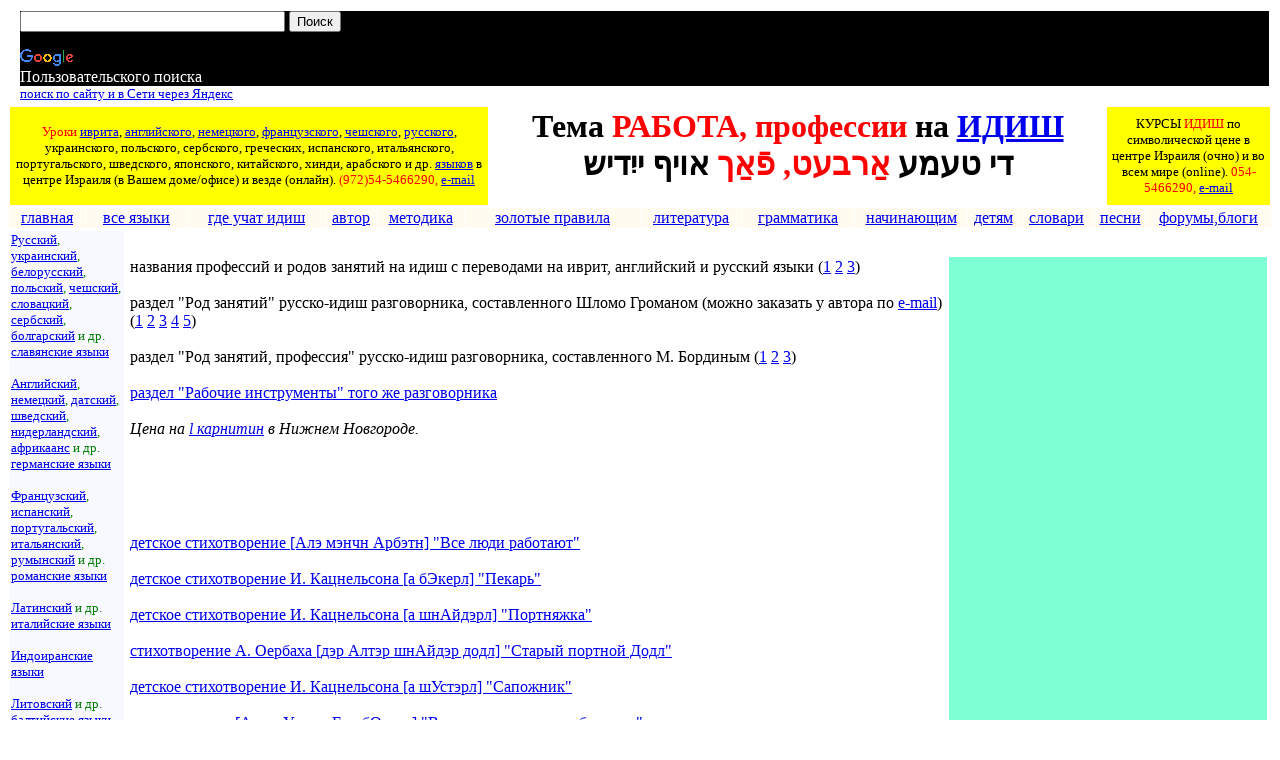

--- FILE ---
content_type: text/html
request_url: https://languages-study.com/yiddish/zixronyaakov.html
body_size: 19406
content:
<html>
<head> <META http-equiv=Content-Type content="text/html; charset=UTF-8"><TITLE>тема РАБОТА, профессии на идиш</TITLE>
<META NAME="Description" CONTENT="слова, выражения, тексты и упражнения на языке идиш по теме РАБОТА, профессии, род занятий">
 <META NAME="KeyWords" CONTENT="работа идиш, профессии идиш, идиш специальность, идиш работать">
 </HEAD><BODY><table width=100%><td><script type="text/javascript"><!--
google_ad_client = "pub-7858333282858475";
/* 728x90, создано 18.04.09 */
google_ad_slot = "0168255149";
google_ad_width = 728;
google_ad_height = 90;
//--></script><script type="text/javascript"
src="http://pagead2.googlesyndication.com/pagead/show_ads.js">
</script></td><td><style type="text/css">
@import url(http://www.google.com/cse/api/branding.css);
</style><div class="cse-branding-right" style="background-color:#000000;color:#FFFFFF">
<div class="cse-branding-form"><form action="http://www.google.com/cse" id="cse-search-box"
target="_blank"><div><input type="hidden" name="cx"
value="partner-pub-7858333282858475:k3mhmg-jmnp" />
<input type="hidden" name="ie" value="windows-1251" /><input type="text" name="q" size="31" />
<input type="submit" name="sa"
value="&#x041f;&#x043e;&#x0438;&#x0441;&#x043a;" /></div></form></div><div class="cse-branding-logo"><img src="http://www.google.com/images/poweredby_transparent/poweredby_000000.gif"
alt="Google" /></div><div class="cse-branding-text">
&#1055;&#1086;&#1083;&#1100;&#1079;&#1086;&#1074;&#1072;&#1090;&#1077;&#1083;&#1100;&#1089;&#1082;&#1086;&#1075;&#1086;
&#1087;&#1086;&#1080;&#1089;&#1082;&#1072;
</div></div><noindex><a target=new href=http://www.yandex.ru/yandsearch?text=&serverurl=www.languages-study.com/&refine=><font size=-1>поиск по сайту и в Сети через Яндекс</a></noindex></td></table>
<table width=100%><td bgcolor="Yellow" width=38%><CENTER><font face="TIMES NEW ROMAN"><font size=-1><font color="Red">Уроки<font color="Black"> <a href=http://www.languages-study.com/guinness-3.html>иврита</a>, <a href=http://www.languages-study.com/hebrew-rakovska.html>английского</a>, <a href=http://www.languages-study.com/deutsch-levels.html>немецкого</a>, <a href=http://www.languages-study.com/francais-levels.html>французского</a>, <a href=http://www.languages-study.com/cesky-levels.html>чешского</a>, <a href=http://www.languages-study.com/russian-as-foreign-language.html>русского</a>, украинского, польского, сербского, греческих, испанского, итальянского, португальского, шведского, японского, китайского, хинди, арабского и др. <a href=http://www.languages-study.com/hebrew-like.html>языков</a> в центре Израиля (в Вашем доме/офисе) и везде (онлайн). <font color="Red">(972)54-5466290, <a href=mailto:groman.shlomo@gmail.com>e-mail</a></CENTER></td>
<td width=49%><CENTER><font face="ARIAL NARROW"><H1>Тема <font color="Red">РАБОТА, профессии<font color="Black"> на
<a href=http://www.languages-study.com/lebedikyiddish.html>ИДИШ</a> <br><font face="TIMES NEW ROMAN">
די טעמע 
<font color="Red">
אַרבעט, פֿאַך
<font color="Black">
 אויף ייִדיש 
</H1> </CENTER></td><td bgcolor="Yellow" width=13%><CENTER><font size=-1><font face="ARIAL NARROW">КУРСЫ <font color="Red">ИДИШ<font color="Black"> по символической цене в центре Израиля (очно) и во всем мире (online). <font color="Red">054-5466290, <a href=mailto:groman.shlomo@gmail.com>e-mail</a></CENTER></td></table><table width=100% cellspacing=1 cellpadding=1><tr bgcolor=FFFBF0 nowrap align=center><td width=6%><a href=http://www.languages-study.com>главная</a></td><td width=8%><a href=http://www.languages-study.com/alphabet.html>все языки</a></td><td width=11%><a href=yiddishlernen.html>где учат идиш</a></td><td width=4%><a href=http://www.languages-study.com/author.html>автор</a></td><td width=7%><a href=http://www.languages-study.com/methodology.html>методика</a></td><td width=14%><a href=http://www.languages-study.com/golden-rules.html>золотые правила</a></td><td width=8%><a href=literature.html>литература</a><td width=9%><a href=grammar.html>грамматика</a></td><td width=9%><a href=yiddishonheyb.html>начинающим</a></td><td width=4%><a href=kinderxrestomatie.html>детям</a></td><td width=6%><a href=englishyiddish.html>словари</a></td><td width=4%><a href=yiddishkunst.html>песни</a></td><td width=11%><a href=forums.html>форумы,блоги</a></td></table>
<table width=100%><td bgcolor=F8F8FF width=9%><font size=-1><font color="Green"><font face="ARIAL NARROW"><a href=http://www.languages-study.com/russian.html>Русский</a>,
<a href=http://www.languages-study.com/ukrainian.html>украинский</a>, <a href=http://www.languages-study.com/belarussian.html>белорусский</a>, <a href=http://www.languages-study.com/polski.html>польский</a>, <a href=http://www.languages-study.com/cesky.html>чешский</a>, 
<a href=http://www.languages-study.com/slovencina.html>словацкий</a>, <a href=http://www.languages-study.com/serb.html>сербский</a>, <a href=http://www.languages-study.com/bulgarian.html>болгарский</a> и др. <a href=http://www.languages-study.com/slavic.html>славянские языки</a><br><br><a href=http://www.languages-study.com/english.html>Английский</a>, <a 
href=http://www.languages-study.com/deutsch.html>немецкий</a>, 
<a href=http://www.languages-study.com/dansk.html>датский</a>, <a href=http://www.languages-study.com/svenska.html>шведский</a>, 
<a href=http://www.languages-study.com/nederlands.html>нидерландский</a>, <a href=http://www.languages-study.com/afrikaans.html>африкаанс</a> и др. <a href=http://www.languages-study.com/german.html>германские языки</a><br><br><a href=http://www.languages-study.com/francais.html>Французский</a>, <a href=http://www.languages-study.com/espanol.html>испанский</a>, <a href=http://www.languages-study.com/portugues.html>португальский</a>, <a href=http://www.languages-study.com/italiano.html>итальянский</a>, <a href=http://www.languages-study.com/romana.html>румынский</a> и др. <a href=http://www.languages-study.com/roman.html>романские языки</a> <br><br><a href=http://www.languages-study.com/latina.html>Латинский</a> и др. <a href=http://www.languages-study.com/italic.html>италийские языки</a><br><br><a href=http://www.languages-study.com/indian-iranian.html>Индоиранские языки</a><br><br><a href=http://www.languages-study.com/lietuviski.html>Литовский</a> и др. <a href=http://www.languages-study.com/baltic.html>балтийские языки</a><br><br><a href=http://www.languages-study.com/european.html>Прочие индоевропейские языки<br><br><a href=http://www.languages-study.com/suomi.html>Финский</a>, <a href=http://www.languages-study.com/magyar.html>венгерский</a> и др. <a href=http://www.languages-study.com/ural.html>уральские языки</a><br><br><a href=http://www.languages-study.com/georgian.html>Грузинский</a> и др. <a href=http://www.languages-study.com/caucasian.html>кавказские языки</a><br><br><a href=http://www.languages-study.com/hebrew.html>Иврит</a>, <a href=http://www.languages-study.com/arabic.html>арабский</a> и др. <a href=http://www.languages-study.com/semitic-hamitic.html>семито-хамитские языки</a><br><br><a href=http://www.languages-study.com/turkce.html>Турецкий</a>, <a href=http://www.languages-study.com/tatar.html>татарский</a>, <a href=http://www.languages-study.com/kazak.html>казахский</a> и др. <a href=http://www.languages-study.com/altay.html>алтайские языки</a><br><br><a href=http://www.languages-study.com/chinese-tibetian.html>Китайско-тибетские языки</a><br><br><a href=http://www.languages-study.com/japanese-ruku-korean.html>Японский, рюкюский и корейский языки</a><br><br><a href=http://www.languages-study.com/indian.html>Индейские языки</a><br><br><a href=http://www.languages-study.com/natural-languages.html>Остальные естественные языки</a>
<br><br><a href=http://www.languages-study.com/jewish.html>Еврейские языки</a> разных семей<br><br><a 
href=http://www.languages-study.com/artificial-languages.html>Искусственные языки</a></td><td width=91%><script type="text/javascript"><!--
google_ad_client = "pub-7858333282858475";
/* 728x15, создано 15.04.09 */
google_ad_slot = "9813305601";
google_ad_width = 728;
google_ad_height = 15;
//--></script><script type="text/javascript"
src="http://pagead2.googlesyndication.com/pagead/show_ads.js"></script>
<table width=100%><td width=72%><font face="TIMES NEW ROMAN">названия профессий и родов занятий на идиш с переводами на иврит, английский и русский языки (<a href=klezmerspiel.html>1</a> <a href=humour.html>2</a> <a href=profession.html>3</a>)<br><br>
раздел "Род занятий" русско-идиш разговорника, составленного Шломо Громаном (можно заказать у автора по <a href=mailto:groman.shlomo@gmail.com>e-mail</a>) (<a target=new href=sixon33.jpg>1</a> <a target=new href=sixon34.jpg>2</a> <a target=new href=sixon36.jpg>3</a> <a target=new href=sixon38.jpg>4</a> <a target=new href=sixon40.jpg>5</a>)</a>
<br><br>раздел "Род занятий, профессия" русско-идиш разговорника, составленного М. Бординым (<a target=new href=wmuesbixl67.jpg>1</a> <a target=new href=wmuesbixl68.jpg>2</a> <a target=new href=wmuesbixl70.jpg>3</a>)<br><br>
<a target=new href=wmuesbixl158.jpg>раздел "Рабочие инструменты" того же разговорника</a>
<br><br>
<i>
                                Цена на <a href="https://whey-market.ru/cat/zhiroszhigateli/karnitin-l/" target="_blank">l карнитин</a> в Нижнем Новгороде.
            
            
</i><br><br><script type="text/javascript"><!--
google_ad_client = "ca-pub-7858333282858475";
/* Средний гугл-баннер */
google_ad_slot = "7105014851";
google_ad_width = 468;
google_ad_height = 60;
//-->
</script>
<script type="text/javascript"
src="//pagead2.googlesyndication.com/pagead/show_ads.js"> 
</script><br><br>
<noindex>
<a target=new href=http://www.iddish.co.il/SongsShow.aspx?isHoliday=true&songID=234></noindex>детское стихотворение [Алэ мэнчн Арбэтн] "Все люди работают"</a> 
<br><br>

<noindex><a target=new href=http://www.iddish.co.il/SongsShow.aspx?isHoliday=true&songID=241></noindex>детское стихотворение И. Кацнельсона [а бЭкерл] "Пекарь"</a>
<br><br>


<noindex>
<a target=new href=http://www.iddish.co.il/SongsShow.aspx?isHoliday=true&songID=240></noindex>детское стихотворение И. Кацнельсона [а шнАйдэрл] "Портняжка"</a> 
<br><br>
<noindex>
<a target=new href=http://www.iddish.co.il/SongsShow.aspx?isHoliday=true&songID=244></noindex>стихотворение А. Оербаха [дэр Алтэр шнАйдэр додл] "Старый портной Додл"</a> 
<br><br>

<noindex>
<a target=new href=http://www.iddish.co.il/SongsShow.aspx?isHoliday=true&songID=233></noindex>детское стихотворение И. Кацнельсона [а шУстэрл] "Сапожник"</a> 
<br><br>
<noindex>
<a target=new href=http://www.iddish.co.il/SongsShow.aspx?isHoliday=true&songID=274></noindex>стихотворение [Алэ шУстэр гЕен бОрвэс] "Все сапожники ходят босиком"</a>
<br><br>
<noindex>
<a target=new href=http://www.iddish.co.il/SongsShow.aspx?isHoliday=true&songID=235></noindex>детский рассказ Л. Кипниса о сапожнике и его неудавшемся ученике</a> 
<br><br>
<noindex>
<a target=new href=http://www.iddish.co.il/SongsShow.aspx?isHoliday=true&songID=255></noindex>стихотворение М. Лейба [дэр шихпУцер] "Чистильщик"</a> 
<br><br>
<noindex>
<a target=new href=http://www.iddish.co.il/SongsShow.aspx?isHoliday=true&songID=245></noindex>песенка Ш. Цеслера [а фИдлэр] "Скрипач"</a><br><br><noindex><a target=new href=http://www.iddish.co.il/SongsShow.aspx?isHoliday=true&songID=238></noindex>стихотворение М. Лейба [дэр брИвнтрэгер] "Почтальон"
</a><br><br><noindex>
<a target=new href=http://www.iddish.co.il/SongsShow.aspx?isHoliday=true&songID=231></noindex>стихотворение Б. Синельниковой [а шОфэр] "Шофер"</a><br><br>
<a target=new href=boymvol-stolyer.doc>детское стихотворение Р. Баумволь [а гешпрЭх митн стОлер] "Разговор со столяром"</a>

<br><br>
<noindex>
<a target=new href=http://www.iddish.co.il/SongsShow.aspx?isHoliday=true&songID=239></noindex>стихотворение  [а шлАйфэр] "Шлифовщик"</a><br><br>
<noindex>
<a target=new href=http://www.iddish.co.il/SongsShow.aspx?isHoliday=true&songID=242></noindex>детское стихотворение М. Гелбарта [Арбэт] "Работа"</a>
<br><br>


<noindex>
<a target=new href=http://www.iddish.co.il/SongsShow.aspx?isHoliday=true&songID=236></noindex>детское стихотворение М. Гелбарта [Арбэтэр] "Работники"
<br><br>

стихотворение М. Розенфельда [ди свэтшоп] "Потогонный цех" <a target=new href=roznfeld-sweet1shop.jpg>(1)</a> <a target=new href=roznfeld-sweet2shop.jpg>(2)</a>
<br><br>

<a target=new href=gebm-dir-toxter.jpg>народная песня [гебм дир, майн тОхтэр...?] "Дать тебе, дочь моя...?"</a>

<br><br>
<a target=new href=heynglayxter.doc>притча р. Нахмана [а мАйсэ мит а hЭйнглайхтэр] "Люстра"</a>

<br><br>
<a target=new href=ayzland-friling.doc>отрывок из книги Р. Айзланда [фун Ундзэр фрИлинг] "Из нашей весны"</a>



 <br><br>
<a href=topic.html>другие темы на идиш</a><br><br>
<font face="ARIAL">
<a href=http://www.languages-study.com/hebrew-job.html>соответствующий ивритский "топик"</a><br>
<a href=http://www.languages-study.com/english-job.html>соответствующий английский "топик"</a><br><br><i>По данной теме рекомендуется также урок 11 учебника Ш. Цукер. </i></td>
<td width=28% bgcolor=7FFFD4> 
<font size=-1><!-- Яндекс.Директ -->
<script type="text/javascript"> 
//<![CDATA[
yandex_partner_id = 20831;
yandex_site_bg_color = 'FFFFFF';
yandex_site_charset = 'UTF-8';
yandex_ad_format = 'direct';
yandex_font_size = 1;
yandex_font_family = 'times new roman';
yandex_direct_type = 'vertical';
yandex_direct_border_type = 'ad';
yandex_direct_limit = 9;
yandex_direct_header_bg_color = 'FEEAC7';
yandex_direct_bg_color = 'FFF9F0';
yandex_direct_border_color = 'FBE5C0';
yandex_direct_title_color = '0000CC';
yandex_direct_url_color = '006600';
yandex_direct_all_color = '0000CC';
yandex_direct_text_color = '000000';
yandex_direct_hover_color = '0066FF';
document.write('<sc'+'ript type="text/javascript" src="http://an.yandex.ru/system/context.js"></sc'+'ript>');
//]]>
</script>
</td></table></td></table><script type="text/javascript"><!--
google_ad_client = "pub-7858333282858475";
/* 728x90, создано 18.04.09 */
google_ad_slot = "0168255149";
google_ad_width = 728;
google_ad_height = 90;
//--></script><script type="text/javascript"
src="http://pagead2.googlesyndication.com/pagead/show_ads.js">
</script>
<noindex>
<script language="javascript"> hotlog_js="1.0";
hotlog_r=""+Math.random()+"&s=123835&im=209&r="+escape(document.referrer)+"&pg="+
escape(window.location.href);
document.cookie="hotlog=1; path=/"; hotlog_r+="&c="+(document.cookie?"Y":"N");
</script><script language="javascript1.1">
hotlog_js="1.1";hotlog_r+="&j="+(navigator.javaEnabled()?"Y":"N")</script>
<script language="javascript1.2">
hotlog_js="1.2";
hotlog_r+="&wh="+screen.width+'x'+screen.height+"&px="+
(((navigator.appName.substring(0,3)=="Mic"))?
screen.colorDepth:screen.pixelDepth)</script>
<script language="javascript1.3">hotlog_js="1.3"</script>
<script language="javascript">hotlog_r+="&js="+hotlog_js;
document.write("<a href='http://click.hotlog.ru/?123835' target='_top'><img "+
" src='http://hit5.hotlog.ru/cgi-bin/hotlog/count?"+
hotlog_r+"&' border=0 width=88 height=100 alt=HotLog></a>")</script>
<noscript><a href=http://click.hotlog.ru/?123835 target=_top><img src=http://hit5.hotlog.ru/cgi-bin/hotlog/count?s=123835&im=209 
width=88 height=100 border=0 alt="HotLog"></a></noscript>
<a href=http://top100.rambler.ru/top100/><img src=http://counter.rambler.ru/top100.cnt?484032 width=1 height=1 border=0></a><a target=new href=http://top100.rambler.ru/top100/><img src=http://top100-images.rambler.ru/top100/banner-88x31-rambler-blue.gif alt="Rambler's Top100" width=88 height=31 border=0></a>
<script language="JavaScript"><!--
d=document;a='';a+=';r='+escape(d.referrer)
js=10//--></script><script language="JavaScript1.1"><!--
a+=';j='+navigator.javaEnabled()
js=11//--></script><script language="JavaScript1.2"><!--
s=screen;a+=';s='+s.width+'*'+s.height
a+=';d='+(s.colorDepth?s.colorDepth:s.pixelDepth)
js=12//--></script><script language="JavaScript1.3"><!--
js=13//--></script><script language="JavaScript"><!--
d.write('<a target=new href=http://top.mail.ru/jump?from=574417'+
' target=_top><img src=http://top.list.ru/counter'+
'?id=574417;t=210;js='+js+a+';rand='+Math.random()+
'" alt="Рейтинг@Mail.ru"'+' border=0 height=31 width=88></a>')
if(js>11)d.write('<'+'!-- ')//--></script><noscript><a
target=_top href=http://top.mail.ru/jump?from=574417><img src=http://top.list.ru/counter?js=na;id=574417;t=210
border=0 height=31 width=88 alt="Рейтинг@Mail.ru"></a></noscript><script language="JavaScript"><!--
if(js>11)d.write('--'+'>')//--></script><a href="http://yandex.ru/cy?base=0&amp;host=www.languages-study.com/"><img src="http://www.yandex.ru/cycounter?www.languages-study.com/" width="88" height="31" alt="Яндекс цитирования" border="0" /></a>
</noindex>
</body></html>

--- FILE ---
content_type: text/html; charset=utf-8
request_url: https://www.google.com/recaptcha/api2/aframe
body_size: 267
content:
<!DOCTYPE HTML><html><head><meta http-equiv="content-type" content="text/html; charset=UTF-8"></head><body><script nonce="hY9M9ZW0POLiOYrWkeDHaw">/** Anti-fraud and anti-abuse applications only. See google.com/recaptcha */ try{var clients={'sodar':'https://pagead2.googlesyndication.com/pagead/sodar?'};window.addEventListener("message",function(a){try{if(a.source===window.parent){var b=JSON.parse(a.data);var c=clients[b['id']];if(c){var d=document.createElement('img');d.src=c+b['params']+'&rc='+(localStorage.getItem("rc::a")?sessionStorage.getItem("rc::b"):"");window.document.body.appendChild(d);sessionStorage.setItem("rc::e",parseInt(sessionStorage.getItem("rc::e")||0)+1);localStorage.setItem("rc::h",'1768983511871');}}}catch(b){}});window.parent.postMessage("_grecaptcha_ready", "*");}catch(b){}</script></body></html>